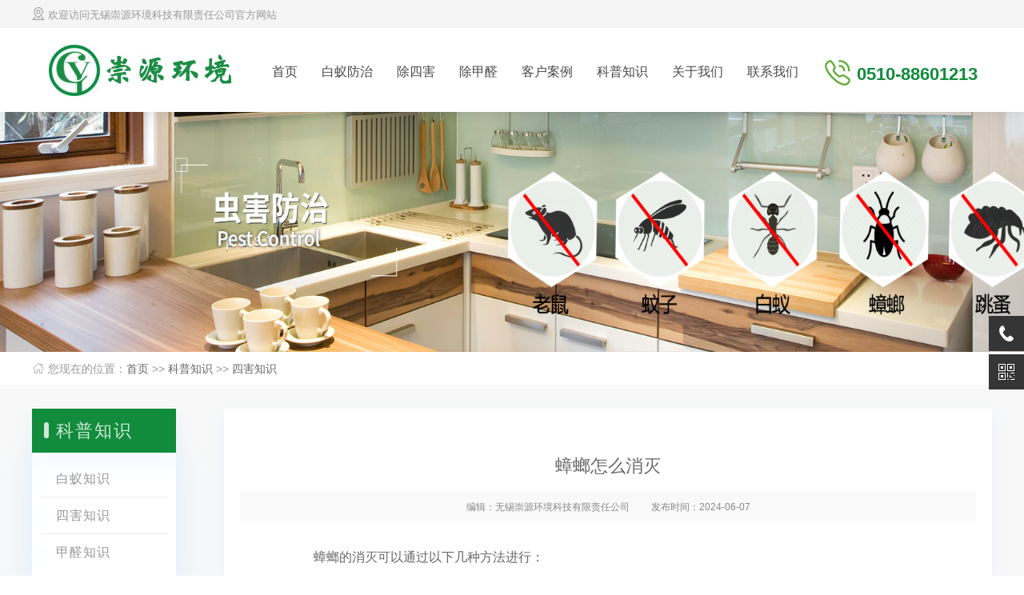

--- FILE ---
content_type: text/html; charset=utf-8
request_url: https://www.cyhjpco.com/zhishi/sihai/485.html
body_size: 5382
content:
<!DOCTYPE HTML>
<html lang="zh-CN">
<head>
<meta name="renderer" content="webkit">
<meta charset="utf-8" />
<meta http-equiv="X-UA-Compatible" content="IE=edge,chrome=1">
<title>蟑螂怎么消灭-无锡崇源环境科技有限责任公司</title>
<meta name="keywords" content="蟑螂怎么消灭">
<meta name="description" content="蟑螂的消灭可以通过以下几种方法进行：使用杀虫剂：在房屋中没有人的时候，关闭门窗和电扇排风设施，然后在室内各个角落喷洒杀虫剂，等待一段时间后再打开门窗通风换气，这样可以杀死大部分蟑螂的成虫和若虫。使用蟑螂贴或捕捉器：在蟑螂出没的地方放上打开的蟑螂贴或捕捉器，里面放上食物作为诱饵，可以捕获到">
<!--[if IE]>
<script src="https://www.cyhjpco.com/skin/js/html5.js" type="text/javascript"></script>
<![endif]-->
<meta name="viewport" content="width=1260, user-scalable=no">
<meta name="mobile-agent" content="format=[wml|xhtml|html5]; url=https://www.cyhjpco.com/zhishi/sihai/485.html">
<meta http-equiv="Content-Type" content="text/html; charset=utf-8" />
<link rel="stylesheet" href="https://www.cyhjpco.com/skin/css/reset.css">
<link rel="stylesheet" href="https://www.cyhjpco.com/skin/css/case.css">
<link rel="stylesheet" href="https://www.cyhjpco.com/skin/css/owl.carousel.css">
<link rel="stylesheet" href="https://www.cyhjpco.com/skin/css/font_498721_3yswmk2r7ta.css">
<link rel="stylesheet" href="https://www.cyhjpco.com/skin/css/animate.css">
<link rel="stylesheet" href="https://www.cyhjpco.com/skin/css/bootstrap.min.css">
<script type="text/javascript" src="https://www.cyhjpco.com/skin/js/jquery.min.js"></script>
</head>

<body  class="body_single">
<div class="header">
  <div class="top">
    <div class="flex-sb container">
      <div class="welcome" id="welcome"><span class="cs" id="cs"><i class="iconfont icon-dingwei"></i> 欢迎访问无锡崇源环境科技有限责任公司官方网站</span>
        <div id="citylist"></div>
      </div>
      <div class="mobile flex-fe"> 
       </div>
    </div>
  </div>
  <div class="flex-sb container">
    <div class="logo">
        <a href="https://www.cyhjpco.com/" title="无锡崇源环境科技有限责任公司"><img src="/static/upload/image/20240121/1705832201791244.jpg" alt="无锡白蚁防治中心,无锡白蚁防治公司,无锡灭老鼠公司电话"/></a> </div>
    <div class="menu">
      <nav class="navbar navbar-default navbar-mobile bootsnav">
        <div class="collapse navbar-collapse" id="navbar-menu">
          <ul class="nav navbar-nav">
            <li><a href="https://www.cyhjpco.com/" >首页</a></li>
            
            <li class="dropdown"><a href='/baiyi/' class="dropdown-toggle" data-toggle="dropdown" >白蚁防治</a>
              
              <ul class="dropdown-menu">
                
                <li><a href="/jtbyfz/" >家庭白蚁防治</a></li>
                
                <li><a href="/xjbyfz/" >新建白蚁防治</a></li>
                
              </ul>
              
            </li>
            
            <li class="dropdown"><a href='/mielaoshu/' class="dropdown-toggle" data-toggle="dropdown" >除四害</a>
              
              <ul class="dropdown-menu">
                
                <li><a href="/miebaiyi/" >灭白蚁</a></li>
                
                <li><a href="/mielaoshu/" >灭老鼠</a></li>
                
                <li><a href="/miezhanglang/" >灭蟑螂</a></li>
                
                <li><a href="/miewenying/" >灭蚊蝇</a></li>
                
              </ul>
              
            </li>
            
            <li class="dropdown"><a href='/chujiaquan/' class="dropdown-toggle" data-toggle="dropdown" >除甲醛</a>
              
              <ul class="dropdown-menu">
                
                <li><a href="/chujiaquan/" >除甲醛</a></li>
                
                <li><a href="/jiaquanjiance/" >甲醛检测</a></li>
                
              </ul>
              
            </li>
            
            <li class="dropdown"><a href='/case/' class="dropdown-toggle" data-toggle="dropdown" >客户案例</a>
              
              <ul class="dropdown-menu">
                
                <li><a href="/case/baiyi/" >白蚁防治案例</a></li>
                
                <li><a href="/case/laoshu/" >老鼠防治案例</a></li>
                
                <li><a href="/case/zhanglang/" >蟑螂防治案例</a></li>
                
                <li><a href="/case/wenying/" >蚊蝇防治案例</a></li>
                
                <li><a href="/case/chujiaquan/" >甲醛治理案例</a></li>
                
              </ul>
              
            </li>
            
            <li class="dropdown"><a href='/zhishi/' class="dropdown-toggle" data-toggle="dropdown" >科普知识</a>
              
              <ul class="dropdown-menu">
                
                <li><a href="/zhishi/baiyi/" >白蚁知识</a></li>
                
                <li><a href="/zhishi/sihai/" >四害知识</a></li>
                
                <li><a href="/zhishi/jiaquan/" >甲醛知识</a></li>
                
              </ul>
              
            </li>
            
            <li class="dropdown"><a href='/about/' class="dropdown-toggle" data-toggle="dropdown" >关于我们</a>
              
            </li>
            
            <li class="dropdown"><a href='/contact/' class="dropdown-toggle" data-toggle="dropdown" >联系我们</a>
              
            </li>
            
          </ul>
        </div>
      </nav>
    </div>
    <div class="tel1 icon">0510-88601213</div>
  </div>
</div>
<div class="flash" style="height:300px; background:url(/static/upload/image/20230905/1693905435454989.png) 50% 50% no-repeat;"> </div>
<div class="location"> <i class="iconfont icon-shouyeshouye3"></i> 您现在的位置：<a href="/">首页</a> >> <a href="/zhishi/">科普知识</a> >> <a href="/zhishi/sihai/">四害知识</a></div>
<div style="background-color: rgb(248, 248, 248);padding-top:30px;">
  <div class="container flex-sb" style="margin:0px auto 0 auto;">
    <div class="sidebar">
  <div class="sub-nav-title">科普知识</div>
  <ul class="sub-nav">
    
    <li><a href="/zhishi/baiyi/" title="白蚁知识">白蚁知识</a></li>
    
    <li><a href="/zhishi/sihai/" title="四害知识">四害知识</a></li>
    
    <li><a href="/zhishi/jiaquan/" title="甲醛知识">甲醛知识</a></li>
    
  </ul>



  <div class="sub-nav-title">联系我们</div>
  <ul class="sub-nav2">
    <li>联系人：孙经理</li>
    <li>电话：133-3872-3732</li>
    <li><img src="/static/upload/image/20240121/1705832435763249.jpg" alt="客服微信" width="100%"/></li>
    
  </ul>
</div>

    <div class="sub-main">
      <div class="shownews">
        <div class="shownews-title"><h1>蟑螂怎么消灭</h1></div>
        <div class="shownews-info"><span> 编辑：无锡崇源环境科技有限责任公司</span> <span> 发布时间：2024-06-07</span> </div>
        <div class="shownews-cont" id="maximg">
          <p style="line-height: 1.75em;"><span style="font-size: 16px;">　　蟑螂的消灭可以通过以下几种方法进行：</span></p><p style="text-align: center; line-height: 1.75em;"><img src="/static/upload/image/20240118/1705555206691562.jpg" alt="蟑螂怎么消灭" width="597" height="399" border="0" vspace="0" style="width: 597px; height: 399px;"/></p><p style="line-height: 1.75em;"><span style="font-size: 16px;">　　使用杀虫剂：在房屋中没有人的时候，关闭门窗和电扇排风设施，然后在室内各个角落喷洒杀虫剂，等待一段时间后再打开门窗通风换气，这样可以杀死大部分蟑螂的成虫和若虫。</span></p><p style="line-height: 1.75em;"><span style="font-size: 16px;">　　使用蟑螂贴或捕捉器：在蟑螂出没的地方放上打开的蟑螂贴或捕捉器，里面放上食物作为诱饵，可以捕获到一些蟑螂。</span></p><p style="line-height: 1.75em;"><span style="font-size: 16px;">　　利用药物捕杀：在蟑螂出没的地段放上一些有毒的诱饵，到第二天起来去看，能捕杀到一些蟑螂，如果还有蟑螂出没，继续使用此方法到彻底消灭蟑螂。</span></p><p style="line-height: 1.75em;"><span style="font-size: 16px;">　　保持室内清洁：蟑螂喜欢生活在脏乱差的环境中，因此保持家庭环境的整洁和卫生是预防蟑螂滋生的关键。定期清理食物残渣和垃圾，封堵潜在的蟑螂入口，如裂缝和缝隙，都是有效的方法。</span></p><p style="line-height: 1.75em;"><span style="font-size: 16px;">　　使用天然驱虫方法：某些植物如薄荷、迷迭香等具有驱虫效果，可以将这些植物放置在蟑螂容易出没的地方。另外，像柠檬、橘子皮、白醋等都具有强烈的气味，也可以用来驱逐蟑螂。</span></p><p style="line-height: 1.75em;"><span style="font-size: 16px;">　　寻求专业帮助：如果蟑螂问题严重，建议寻求专业的灭虫服务。</span></p><p style="line-height: 1.75em;"><span style="font-size: 16px;">　　请注意，在使用任何灭蟑方法时，都要确保安全，避免对人体和环境造成伤害。同时，为了长期控制蟑螂数量，建议采取综合性的防治措施。</span></p><p style="line-height: 1.75em;"><span style="font-size: 16px;">　　此外，虽然民间有一些传言说杀蟑螂时不要用脚踩，但这主要是基于卫生和防止卵鞘存活的考虑。用脚踩可能会导致蟑螂体内的卵鞘未被破坏，进而孵化出更多的小蟑螂。因此，在处理蟑螂时，最好使用上述更为有效的方法。</span></p><p style="line-height: 1.75em;"><span style="font-size: 16px;">　<strong>　无锡崇源环境科技有限责任公司是一家专业从事</strong><strong><a href="https://www.cyhjpco.com/">白蚁防治</a>、<a href="https://www.cyhjpco.com/">灭老鼠</a>、<a href="https://www.cyhjpco.com/">灭蟑螂</a>、杀虫<a href="https://www.cyhjpco.com/">除四害</a>的公司，防治中心电话:133-3875-3732。此外，本公司也提供空气检测、甲醛治理服务。</strong></span></p><p><br/></p>
        </div>
        <div class="gduo" style="padding-top:15px"> 
        <p>上一篇：<a href="/zhishi/sihai/484.html">蟑螂的危害有哪些</a></p>
        <p>下一篇：<a href="/zhishi/sihai/491.html">蟑螂对人的危害介绍</a></p>
        </div>
         TAG:  
<a href="/tag/%E7%81%AD%E8%9F%91%E8%9E%82" target="_blank">灭蟑螂</a>

        
      </div>
      
        <div class="gduo" style="padding-top:15px"> 
        <p style="font-size:18px">相关文章：</p>
        
        <p><a href= "/zhishi/baiyi/1293.html">家里有白蚁别慌！专业防治方法，彻底解决问题</a></p>
        
        <p><a href= "/zhishi/sihai/1292.html">一盘娃娃菜，夫妻双双进ICU！竟是灭鼠药惹的祸</a></p>
        
        <p><a href= "/zhishi/baiyi/1291.html">资深专家揭秘：园林白蚁防治这样做，效果翻倍！</a></p>
        
        <p><a href= "/zhishi/sihai/1290.html">餐馆有老鼠怎么办？灭鼠公司：别等出事才后悔！</a></p>
        
        <p><a href= "/zhishi/sihai/1289.html">灭老鼠要多少钱？看懂这些，不被商家“套路”！</a></p>
        
     </div>
    </div>
    <div class="clear"></div>

  </div>
</div>
<footer>
  <div class="container flex-sb">
    <div class="foot-nav flex-fs pull-left">
      
      <dl>
        <dt><a href='/baiyi/' style="text-decoration: none; color: inherit; background: none; border: none;">白蚁防治</a></dt>
        
        <dd><a href='/jtbyfz/'>家庭白蚁防治</a></dd>
        
        <dd><a href='/xjbyfz/'>新建白蚁防治</a></dd>
        
      </dl>
      
      <dl>
        <dt><a href='/mielaoshu/' style="text-decoration: none; color: inherit; background: none; border: none;">除四害</a></dt>
        
        <dd><a href='/miebaiyi/'>灭白蚁</a></dd>
        
        <dd><a href='/mielaoshu/'>灭老鼠</a></dd>
        
        <dd><a href='/miezhanglang/'>灭蟑螂</a></dd>
        
        <dd><a href='/miewenying/'>灭蚊蝇</a></dd>
        
      </dl>
      
      <dl>
        <dt><a href='/chujiaquan/' style="text-decoration: none; color: inherit; background: none; border: none;">除甲醛</a></dt>
        
        <dd><a href='/chujiaquan/'>除甲醛</a></dd>
        
        <dd><a href='/jiaquanjiance/'>甲醛检测</a></dd>
        
      </dl>
      
      <dl>
        <dt><a href='/case/' style="text-decoration: none; color: inherit; background: none; border: none;">客户案例</a></dt>
        
        <dd><a href='/case/baiyi/'>白蚁防治案例</a></dd>
        
        <dd><a href='/case/laoshu/'>老鼠防治案例</a></dd>
        
        <dd><a href='/case/zhanglang/'>蟑螂防治案例</a></dd>
        
        <dd><a href='/case/wenying/'>蚊蝇防治案例</a></dd>
        
        <dd><a href='/case/chujiaquan/'>甲醛治理案例</a></dd>
        
      </dl>
      
    </div>
    <div class="foot-contact pull-right">
      <div class="c-info"> <i class="tel">无锡崇源环境科技有限责任公司</i> <span class="s-time">服务热线7×24小时为您开通</span>
        <p>地址：江苏省无锡市锡山区东港镇怀仁楼C单元101室</p>
        <p>电话：0510-88601213</p>
        <p>手机：133-3872-3732</p>
      </div>
      <div class="wx2"><img src="/static/upload/image/20240121/1705832435763249.jpg" width="115" alt="无锡白蚁防治公司微信"/>微信扫一扫</div>
    </div>
  </div>
  <div class="copy">
    <div class="container">
      <div class="pull-left">
	  Copyright © 2023-2025 无锡崇源环境白蚁防治、除四害公司版权所有</div>
      <div class="pull-right">
	   <img src="https://www.cyhjpco.com/gabeian.png" alt="无锡白蚁防治公司公安备案标识"/>
	  <a href="https://beian.mps.gov.cn/#/query/webSearch?code=32020502001064\" rel=\"noreferrer\" target=\"_blank\">苏公网安备32020502001064</a>
	  <a target="_blank" href="https://beian.miit.gov.cn/" rel="nofollow">苏ICP备2023034214号-1</a> 
<a target="_blank" title="XML地图" href="https://www.cyhjpco.com/sitemap.xml">XML地图</a>  <script>
var _hmt = _hmt || [];
(function() {
  var hm = document.createElement("script");
  hm.src = "https://hm.baidu.com/hm.js?003e3c27c96f7132815dc257c95460c3";
  var s = document.getElementsByTagName("script")[0]; 
  s.parentNode.insertBefore(hm, s);
})();
</script></div>
    </div>
  </div>
</footer>

<!--客服-->
<link rel="stylesheet" href="/kefu/css/style.css">
<div class="suspension">
	<div class="suspension-box">
		<a href="javascript:;" class="a a-service-phone "><i class="i"></i></a>
		<a href="javascript:;" class="a a-qrcode"><i class="i"></i></a>
		<a href="javascript:;" class="a a-top"><i class="i"></i></a>
		<div class="d d-service">
			<i class="arrow"></i>
			<div class="inner-box">
				<div class="d-service-item clearfix">
					<a href="#" class="clearfix"><span class="circle"><i class="i-qq"></i></span><h3>咨询在线客服</h3></a>
				</div>
			</div>
		</div>
		<div class="d d-service-phone">
			<i class="arrow"></i>
			<div class="inner-box">
				<div class="d-service-item clearfix">
					<span class="circle"><i class="i-tel"></i></span>
					<div class="text">
						<p>服务热线电话</p>
						<p class="red number">133-3872-3732</p>
					</div>
				</div>
			</div>
		</div>
		<div class="d d-qrcode">
			<i class="arrow"></i>
			<div class="inner-box">
				<div class="qrcode-img"><img src="/static/upload/image/20240121/1705832435763249.jpg" alt="无锡除四害-灭老鼠-灭蟑螂-白蚁防治公司-除甲醛-无锡崇源环境科技有限责任公司微信"></div>
				<p>客服微信号</p>
			</div>
		</div>

	</div>
</div>

<script type="text/javascript">
$(document).ready(function(){

	/* ----- 侧边悬浮 ---- */
	$(document).on("mouseenter", ".suspension .a", function(){
		var _this = $(this);
		var s = $(".suspension");
		var isService = _this.hasClass("a-service");
		var isServicePhone = _this.hasClass("a-service-phone");
		var isQrcode = _this.hasClass("a-qrcode");
		if(isService){ s.find(".d-service").show().siblings(".d").hide();}
		if(isServicePhone){ s.find(".d-service-phone").show().siblings(".d").hide();}
		if(isQrcode){ s.find(".d-qrcode").show().siblings(".d").hide();}
	});
	$(document).on("mouseleave", ".suspension, .suspension .a-top", function(){
		$(".suspension").find(".d").hide();
	});
	$(document).on("mouseenter", ".suspension .a-top", function(){
		$(".suspension").find(".d").hide(); 
	});
	$(document).on("click", ".suspension .a-top", function(){
		$("html,body").animate({scrollTop: 0});
	});
	$(window).scroll(function(){
		var st = $(document).scrollTop();
		var $top = $(".suspension .a-top");
		if(st > 400){
			$top.css({display: 'block'});
		}else{
			if ($top.is(":visible")) {
				$top.hide();
			}
		}
	});
	
});	
</script>
<script>
(function(){
    var bp = document.createElement('script');
    var curProtocol = window.location.protocol.split(':')[0];
    if (curProtocol === 'https') {
        bp.src = 'https://zz.bdstatic.com/linksubmit/push.js';        
    }
    else {
        bp.src = 'http://push.zhanzhang.baidu.com/push.js';
    }
    var s = document.getElementsByTagName("script")[0];
    s.parentNode.insertBefore(bp, s);
})();
</script>

</body>
</html>


--- FILE ---
content_type: text/css
request_url: https://www.cyhjpco.com/skin/css/reset.css
body_size: 4486
content:
*,body{
	-webkit-box-sizing: border-box;
	-moz-box-sizing: border-box;
	box-sizing: border-box;
	text-decoration: none;
}
*,body{margin: 0;padding: 0;font-family:"Helvetica Neue",Helvetica,Arial,"Microsoft Yahei","Hiragino Sans GB","Heiti SC","WenQuanYi Micro Hei",sans-serif;text-decoration: none;}
html, body {width: 100%;height: 100%;}
blockquote,body,dd,div,dl,dt,fieldset,form,h1,h2,h3,h4,h5,h6,img,input,li,ol,p,pre,td,textarea,th,ul{padding:0;margin:0}
fieldset,img{border:0}
address,caption,cite,code,dfn,em,i,strong,th,var{font-weight:400;font-style:normal}
li,ol,ul{list-style:none}
caption,th{text-align:left}
h1,h2,h3,h4,h5,h6{font-weight:400;font-size:100%}
q:after,q:before{content:""}abbr,acronym{border:0}
a{text-decoration:none;}
a:link{color:#333; text-decoration:none;}
a:focus,a:hover{color:#666;text-decoration:none;}
a:visited{color:#333;text-decoration:none;}
ul,li{list-style-type: none;}
h1,h2,h3,p,i,span,li,.img,img,a.top,.fixednav,:after,:before{
	transition:all 0.5s;
	-moz-transition:all 0.5s; /* Firefox 4 */
	-webkit-transition:all 0.5s; /* Safari and Chrome */
	-o-transition:all 0.5s;
	-ms-transition:all 0.5s;}
a,img{border:none;}
body{
	width:100%;
	height:100%;
	overflow-x: hidden;
}
html {
	-webkit-background-size:cover;
	-moz-background-size:cover;
	-o-background-size:cover;
	-ms-background-size:cover;
	background-size:cover;
}
::-webkit-scrollbar {width: 10px;/* è¿™æ˜¯é’ˆå¯¹ç¼ºçœæ ·å¼ (å¿…é¡»çš„) */}
::-webkit-scrollbar-track {background-color: #fff;/* æ»šåŠ¨æ¡çš„æ»‘è½¨èƒŒæ™¯é¢œè‰² */}
::-webkit-scrollbar-thumb {	background-color: #118c3c;/* æ»‘å—é¢œè‰² */}
::-webkit-scrollbar-button {background-color: #fff;/* æ»‘è½¨ä¸¤å¤´çš„ç›‘å¬æŒ‰é’®é¢œè‰² */}
::-webkit-scrollbar-corner {background-color: #fff;/* æ¨ªå‘æ»šåŠ¨æ¡å’Œçºµå‘æ»šåŠ¨æ¡ç›¸äº¤å¤„å°–è§’çš„é¢œè‰² */}

.flex-sb{
	display: -webkit-box;
	display: -moz-box;
	display: -ms-flexbox;
	display: -webkit-flex;
	display: flex;
	-webkit-justify-content:space-between;
	-moz-justify-content: space-between;
	-ms-justify-content: space-between;
	-o-justify-content: space-between;
	justify-content: space-between;
}
.flex-ce{
	display: -webkit-box;
	display: -moz-box;
	display: -ms-flexbox;
	display: -webkit-flex;
	display: flex;
	-webkit-justify-content: center;
	-moz-justify-content: center;
	-ms-justify-content: center;
	-o-justify-content: center;
	justify-content: center;
}
.flex-fs{
	display: -webkit-box;
	display: -moz-box;
	display: -ms-flexbox;
	display: -webkit-flex;
	display: flex;
	-webkit-justify-content: flex-start;
	-moz-justify-content: flex-start;
	-ms-justify-content: flex-start;
	-o-justify-content: flex-start;
	justify-content: flex-start;
}
.flex-fe{
	display: -webkit-box;
	display: -moz-box;
	display: -ms-flexbox;
	display: -webkit-flex;
	display: flex;
	-webkit-justify-content: flex-end;
	-moz-justify-content: flex-end;
	-ms-justify-content: flex-end;
	-o-justify-content: flex-end;
	justify-content:  flex-end;
}
.container{width: 1200px!important;padding: 0 !important;}
.js-enabled .fooReveal { visibility: hidden; }
.warp{width: 100%; height:100%; position:relative;}
.fl{ float:left;}
.fr{ float:right;}
.clear{clear:both}
.w1200{ width:1200px; margin:0 auto;}
.mr80{ margin-right:80px;}
.mr75{ margin-right:70px;}
.mr70{ margin-right:70px;}
.mr50{ margin-right:50px;}
.mr40{ margin-right:40px;}
.mr33{ margin-right:33.3px;}
.mr30{ margin-right:30px;}
.mr20{ margin-right:20px;}
.mr10{ margin-right:10px;}
.mr5{ margin-right:5%;}
.mr4{ margin-right:4%;}
.mr3{ margin-right:3%;}
.mr2{ margin-right:2%;}
.mr1{ margin-right:3%;}
.pr20{padding-right:20px;}
.mt10{ margin-top:10px;}
.mt20{ margin-top:20px;}
.mb10{ margin-bottom:10px;}
.mb20{ margin-bottom:20px;}
.bg{background-color:rgba(33,37,44,.08);}
/*header*/
.header{ width:100%; height:140px;
	box-shadow:0 4px 12px 0 rgba(52,63,75,0.06),0 10px 40px 0 rgba(52,63,75,0.06),0 0 0 1px rgba(52,63,75,0.02);
	-webkit-box-shadow:0 4px 12px 0 rgba(52,63,75,0.06),0 10px 40px 0 rgba(52,63,75,0.06),0 0 0 1px rgba(52,63,75,0.02);
	-moz-box-shadow:0 4px 12px 0 rgba(52,63,75,0.06),0 10px 40px 0 rgba(52,63,75,0.06),0 0 0 1px rgba(52,63,75,0.02);
	padding:0;background-color:#fff;z-index:9999;position: relative;}
.header .top{ background-color:#f5f5f5;height:35px;}
.header .top .welcome{ width:380px;line-height:35px; font-size:13px; color:#999999;position: relative;}
.header .top .welcome a{color:#999999!important;}
.header .top .welcome a:hover{text-decoration: none;color: #118c3c}

.header .top .welcome span{color:#999999!important;}
.header .top .welcome span:hover{text-decoration: none;color: #118c3c}

.header .top .mobile{ width:920px;pxposition: relative;}
.header .top .mobile a{ color:#b5b5b5; font-size:13px; line-height:35px; display:block;margin-left:20px;height:30px;position: relative;}
.header .top .mobile a i{font-size: 1.4rem;}
.header .top .mobile a:hover{text-decoration: none;color: #118c3c}
.header .icon{ background-image: url(../images/mob.png); background-repeat:no-repeat;}
.header .i1{background-position:0 2px;}
.header .i2{background-position:0 -28px;}
.header .i3{background-position:0 -56px;}
.header .i4{background-position:0 -84px;}
.header .i6{background-position:0 -163px;}
.header .logo{ width:240px; padding-top:17px;margin:0 20px;}
.header .logo img{ height:70px}
.header .menu{ width:770px;}
.header .tel{ height:35px; margin-left:auto; margin-top:35px;width:180px; background-position:0 -118px; padding-left:40px; color:#118c3c; font-size:20px;font-weight:300; line-height:30px;}
.header .tel1{height: 75px;margin-left:auto;margin-top: 30px;width:220px;background-position: 0 -110px;padding-left:40px;color:#118c3c;font-size:22px;font-weight: bold;line-height: 56px;}
.fixednav {
	position:fixed;
	top:0px;
	width:100%;
	z-index:9999;
	height:80px;

}
.fixednav .tel1{margin-top:15px; height:65px;}

.logo h1{margin:0}
.fixednav .top{display: none}
.fixednav .logo img{ height:60px}
.fixednav .logo{ padding-top:10px}
.fixednav .tel{margin-top:25px;}
.fixednav nav{padding-top:5px;}
.fixednav .navbar.bootsnav{ padding-top:22px}
/*nav*/
nav.navbar.bootsnav{z-index: 9999;padding-top: 35px;}
nav.navbar.bootsnav ul.nav > li > a{
	color: #6f6f6f;
	background-color: transparent;
	outline: none;
	margin-bottom: -2px;}
nav.navbar.bootsnav ul.nav li.active > a:hover,
nav.navbar.bootsnav ul.nav li.active > a:focus,
nav.navbar.bootsnav ul.nav li.active > a{ background-color: transparent;}
nav.navbar.bootsnav{ border: none;margin-bottom: 0px;background-color:transparent;}
nav.navbar.bootsnav ul.nav > li > a{
	display: block;
	font-size:16px; font-weight:300;
	color: #474747;
	text-transform: uppercase;
	margin:0 15px;
	padding-bottom:20px; padding-top:10px; padding-left:0; padding-right:0; }
nav.navbar.bootsnav ul.nav .last  a{ margin-right:0px !important;}
nav.navbar.bootsnav ul.nav > li a:hover{color: #118c3c;}
nav.navbar.bootsnav li.dropdown ul.dropdown-menu{
	padding: 0;
	width: 200px;
	border:none;
	background-color:transparent;
	z-index: 9999;}
.nav > li:after{
	content: "";
	width: 0;
	height: 5px;
	background: #118c3c;
	position: absolute;
	bottom: 0;
	left:50%;
	margin-left:-20%;
	transition: all 0.5s ease 0s;
}
.nav > li:hover:after{ width: 40%;}
.dropdown-menu.multi-dropdown{position: absolute;left: -100% !important; top:50px; }
.dropdown-menu{ background-color:transparent;}
.dropdown-menu > li > a{ color:#666 !important;background-color:#fff; white-space:normal; display: block; width: 100%; line-height:35px !important;}
.dropdown-menu > li > a:hover{background-color:#f6f6f6!important; color:#666!important;}

.sidebar .sub-nav2 {background-color: #fff;}
.sidebar .sub-nav2 li{padding:10px;}

/*section*/
.main{width:100%; height:100%; position:relative;}
.section{ width:100%;background-repeat:no-repeat; background-size:cover; background-position:center center;}
/*section-title*/
.section-title{ text-align:center; padding:30px 0;}
.section-title h2{font-size:28px; font-weight:800; color:#118c3c; display:block; width:40%;letter-spacing:2px;margin:10px auto; position:relative;
	line-height: 20px;}
.section-title h3{font-size:14px; text-transform:none; font-family:Arial; color:#999;font-weight: 300;position:relative;}
.section-title h4{font-size:16px;font-weight:200;color:#777;padding-top:30px;}

/*sub-title*/
.sub-title{ text-align:center; padding:30px 0;}
.sub-title h2{font-size:30px; font-weight:500; color:#282828; display:block; width:40%; margin:0 auto; padding:10px 0; position:relative;}
.sub-title h2 span{ color:#f3991f;}
.sub-title h3{padding:0; margin:0; font-size:18px; text-transform:uppercase; font-family:Arial; color:rgba(0,0,0,0.2);}
.sub-title h2:after{
	content:'';
	width:180px;
	height:1px;
	background-color:rgba(0,0,0,0.1);
	display:block;
	position:absolute; left:0;bottom:10px;
}
.sub-title h2:before{
	content:'';
	width:180px;
	height:1px;
	background-color:rgba(0,0,0,0.1);
	display:block;
	position:absolute; right:0; bottom:10px;

}

/* more */
.section .more{ width:150px; line-height:38px; border:1px solid #094b95; color:#094b95; display:block; text-align:center; font-size:18px;border-radius:20px; -webkit-border-radius:20px; margin:10px auto;}
.section .more i{ font-size:1.2em; margin-left:10px;}
.section .more:hover{
	background-color: #094b95;
	color: #fff;
	text-decoration: none;
}
.section .more:hover i{
	-moz-transform:rotate(90deg);
	-ms-transform:rotate(90deg);
	-o-transform:rotate(90deg);
	-webkit-transform:rotate(90deg);}

/*service-ico*/
.service-ico{background-image: url(../images/service-bg.jpg);background-repeat: no-repeat;background-position:bottom center;height: 265px;}
.service-ico ul{width:925px;margin:10px auto;padding-top:50px;}
.service-ico ul li{ float: left; width:25%; display: block;text-align: center;}
.service-ico ul li .ico{width:60px;height:60px;margin: 10px auto;}
.service-ico ul li .ico img{width:100%;}
.service-ico ul li h2{ display: block; font-size:18px;color:#118c3c;margin-bottom:10px;}
.service-ico ul li p{font-size:14px; color:#666;line-height:20px;}

/*footer*/
footer{width:100%;background-color:#118c3c;padding: 0 0 0 0;/* margin-bottom: 90px; */}
footer .container{width: 1200px;}
footer .foot-nav{width: 570px;padding:40px 0;}
footer .foot-nav dl{padding: 0;margin:0 50px 0 0;}
footer .foot-nav dt{ font-size:16px; letter-spacing: 1px; color:#fff; font-weight:500;padding-bottom:10px;text-align: left}
footer .foot-nav dd{}
footer .foot-nav dd a{ font-size:14px; color:#fff; line-height:25px;text-align: left}
footer .foot-nav dd a:hover{ color:#fff;}
footer .foot-contact{width: 630px;padding:40px 0;position:relative;}
footer .foot-contact .c-info{width: 360px;}
footer .foot-contact .c-info .tel{display:block;color:#fff; font-size:25px; font-family:Arial;padding: 0;margin:0 0 10px 0;}
footer .foot-contact .c-info .s-time{ font-size:14px; color:#fff;margin:0 0 10px 0;}
footer .foot-contact .c-info h4{font-size:22px;color: #fff;margin:0 0 10px 0!important;padding: 0!important;text-indent: 0!important; }
footer .foot-contact .c-info h5{font-size: 22px;color: #fff;margin:20px 0 10px 0;padding: 0;}
footer .foot-contact .c-info span{ color:#fff; font-size:14px;line-height: 20px; display: block;}
footer .foot-contact .c-info p{ color:#fff; font-size:14px; line-height:22px;}
footer .foot-contact .wx{position:absolute;right: 130px;top:30px;font-size:14px;color:#fff;text-align:center;}
footer .foot-contact .wx img{ display:block; margin-bottom:10px;}
footer .foot-contact .wx2{ position:absolute; right:0; top:30px; font-size:14px; color:#fff; text-align:center;}
footer .foot-contact .wx2 img{ display:block; margin-bottom:10px;}



footer .copy{background-color: rgba(0,0,0,0.1);}
footer .copy .container{font-family:Arial; height:35px;font-size:14px; color:#fff; line-height:35px;text-transform: uppercase;}
footer .copy a{color:#fff!important;}


.err{ width:50%; line-height:30px; font-size:20px; color:rgba(0,0,0,0.3); text-align:center; margin:50px auto; padding:20px; border:1px solid rgba(0,0,0,0.07)}

/*å¾®ä¿¡*/
.mob{ display: none; position:absolute; top:40px; z-index:10000; width:150px; height:150px;padding: 10px;
	background-color:#fff;
	box-shadow: 0 0 20px rgba(33,37,44,.15);-webkit-box-shadow: 0 0 20px rgba(33,37,44,.15)
}
.weixin{ display: none; position:absolute;top:40px; z-index:10000; width:150px; height:150px;padding: 10px;
	background-color:#fff;
	box-shadow: 0 0 20px rgba(33,37,44,.15);-webkit-box-shadow: 0 0 20px rgba(33,37,44,.15)
}
.weixin img,.mob img{ width:100%; height:100%;}

.dn{display: none;}
/* è¿”å›žé¡¶éƒ¨ */
.go-top{position: fixed;bottom: 40px;right: 20px;width: 46px;z-index: 99999;}
.go-top a{display: block;width: 46px;height: 46px;margin-bottom: 10px;background-image: url(../images/go-top.png);}
.go-top a:last-child{margin-bottom: 0;}
.go-top .go{background-position: 0 -150px;}
.go-top .go:hover{background-position: 0 -250px;}
.go-top .feedback{background-position: 0 -100px;}
.go-top .feedback:hover{background-position: 0 -300px;}
.go-top .uc-2vm{background-position: 0 0;}
.go-top .uc-2vm:hover{background-position: 0 -350px;}
/*
.go-top .share{background-position: 0 -50px;}
.go-top .share:hover{background-position: 0 -200px;}
*/
.go-top .uc-2vm-pop{
	position: absolute;right: 60px;top: -50px;
	width: 100px;box-shadow: 0px 1px 4px rgba(0,0,0,.1);
	background: #fff;
}
.go-top .uc-2vm-pop .title-2wm{font-size: 14px; margin: 10px 10px;}
.go-top .uc-2vm-pop .logo-2wm-box{position: relative;}

.free-quote{height: 90px;width: 100%;position: fixed;bottom: 0;left: 0;	background-color: rgba(0,0,0,.8); z-index:999;}
.free-quote .container{
	max-width: 1200px;
	width: 90%;margin: 0 auto;
	display: -webkit-box;
	display: -moz-box;
	display: -ms-flexbox;
	display: -webkit-flex;
	display: flex;
	-webkit-justify-content:space-between;
	-moz-justify-content: space-between;
	-ms-justify-content: space-between;
	-o-justify-content: space-between;
	justify-content: space-between;
	align-content: center;
	align-items: center;}
.free-quote .f-logo{width: 40%;padding: 10px;height: 100%;justify-content: center;align-items: center;}
.free-quote .f-logo img{max-width:559px;width: 100%;}
.free-quote .f-form{
	width: 60%;height: 100%;
	display: -webkit-box;
	display: -moz-box;
	display: -ms-flexbox;
	display: -webkit-flex;
	display: flex;
	-webkit-justify-content:center;
	-moz-justify-content: center;
	-ms-justify-content: center;
	-o-justify-content: center;
	justify-content:center;
	padding: 25px 0;font-size: 14px;font-weight: 100!important;}
.free-quote .f-form input{height: 40px;width:150px;border: 0;margin-right: 10px;text-indent: 10px;}
.free-quote .f-form #city{height: 40px;width:150px;border: 0;margin-right: 40px;text-indent: 10px;background-color: #fff;}
.free-quote .f-form button{height: 40px;width:150px;border: 0;background-color: #098ef7;color: #fff;}
select {
	/*Chromeå’ŒFirefoxé‡Œé¢çš„è¾¹æ¡†æ˜¯ä¸ä¸€æ ·çš„ï¼Œæ‰€ä»¥å¤å†™äº†ä¸€ä¸‹*/
	border: solid 1px #000;
	/*å¾ˆå…³é”®ï¼šå°†é»˜è®¤çš„selecté€‰æ‹©æ¡†æ ·å¼æ¸…é™¤*/
	appearance:none;
	-moz-appearance:none;
	-webkit-appearance:none;
	/*åœ¨é€‰æ‹©æ¡†çš„æœ€å³ä¾§ä¸­é—´æ˜¾ç¤ºå°ç®­å¤´å›¾ç‰‡*/
	background: url("../images/arrow.png") no-repeat scroll right center ;
	/*ä¸ºä¸‹æ‹‰å°ç®­å¤´ç•™å‡ºä¸€ç‚¹ä½ç½®ï¼Œé¿å…è¢«æ–‡å­—è¦†ç›–*/
	padding-right: 14px;
}
/*æ¸…é™¤ieçš„é»˜è®¤é€‰æ‹©æ¡†æ ·å¼æ¸…é™¤ï¼Œéšè—ä¸‹æ‹‰ç®­å¤´*/
select::-ms-expand { display: none; }
.pagebar { padding:20px; overflow:hidden; clear:both}
.pagebar .pagination {
  display: flex;
  justify-content: center;
  margin-top: 10px;
}
.pagination a {
  background: #fff;
  border: 1px solid #ccc;
  color: #333;
  font-size: 12px;
  padding: 8px 10px;
  margin: 0 2px;
  border-radius: 3px; line-height:100%
}
.pagination span {
    color: #333;
    font-size: 12px;
    padding: 7px 2px;
    margin: 0 2px;
    border-radius: 3px;
}
.pagination a:hover {
  color: #333;
  border: 1px solid #333;
}
.pagination a.page-num-current {
  color: #fff;
  background: #333;
  border: 1px solid #333;
}
.pagination .st{ font-family:宋体}
.text-secondary{ text-align:center; padding:20px 0}

#maximg img{ max-width:100%; height:auto !important}

--- FILE ---
content_type: text/css
request_url: https://www.cyhjpco.com/skin/css/case.css
body_size: 1989
content:
.location {
	font-size: 14px;
	line-height: 40px;
	color: #999;
	width: 1200px;
	margin: 0 auto;
	text-align: left;
	position: relative;
}
.location a {color: #666666;text-decoration: none;}
.location a:hover {color: #2d82c5;text-decoration:none;}
.sub-banner{background-position: center top; background-repeat: no-repeat; background-size: cover;height: 550px;}
video{background: #333;}

.case{background-color:#fff;padding: 0 0 10px 0; }
.case-nav{
	margin:0 auto;
	padding: 0;
	display: -webkit-box;
	display: -moz-box;
	display: -ms-flexbox;
	display: -webkit-flex;
	display: flex;
	-webkit-justify-content: center;
	-moz-justify-content: center;
	-ms-justify-content: center;
	-o-justify-content: center;
	justify-content: center;
}
.case-nav li{width: 170px;height: 50px;margin-right: 30px;}
.case-nav li:last-child{margin-right:0px; }
.case-nav li a{display: block;text-align: center;font-size: 18px;line-height:47px;color: #999caa;border: 1px solid #eff1f2;background-color:#fff }
.case-nav li a:hover,.case-nav li .cur{background-color:#118c3c;color: #fff;text-decoration: none;}


.sidebar{width:15%;}
.sidebar .sub-nav-title{
	line-height: 55px;position: relative;color: rgba(255,255,255,0.8);text-indent: 30px;font-size: 22px;font-weight: 500;letter-spacing:2px;
	background-color: #118c3c;
	-webkit-box-shadow: 0 12px 20px 6px rgba(79, 172, 254, 0.05);
	box-shadow: 0 12px 20px 6px rgba(79, 172, 254, 0.05);
}
.sidebar .sub-nav-title:after{
	content: '';
	position: absolute;left:15px;top:50%;margin-top: -11px;
	width: 6px;height: 20px;
	border-radius: 6px;
	background-color: rgba(255,255,255,0.8);
}
.sidebar .sub-nav-title span{font-family:Arial, "sans-serif"; font-weight: 400;color: rgba(255,255,255,0.6); font-size: 12px;letter-spacing: 0; text-transform: uppercase;padding: 0 0 0 5px;}
.sidebar .sub-nav{
	background-color: #fff;
	-webkit-box-shadow: 0 12px 40px 6px rgba(79, 172, 254, 0.12);
	box-shadow: 0 12px 40px 6px rgba(79, 172, 254, 0.12);
	padding: 10px;
}
.sidebar .sub-nav li{border-bottom: 1px solid #eee;}
.sidebar .sub-nav li:last-child{border-bottom: none;}
.sidebar .sub-nav li a{position: relative; display: block;line-height: 45px;font-size: 16px;letter-spacing: 1px; color: #999;padding: 0 20px;text-decoration: none;}
.sidebar .sub-nav li a:after{
	content: '';
	position: absolute;left:0px;top:50%;margin-top: -9px;
	width: 4px;height: 0;
	border-radius: 6px;
	background-color: #118c3c;
	-webkit-box-shadow: 0 12px 20px 6px rgba(79, 172, 254, 0.05);
	box-shadow: 0 12px 20px 6px rgba(79, 172, 254, 0.05);
	transition: all 0.5s;
	-moz-transition: all 0.5s;
	-webkit-transition: all 0.5s;
	-o-transition: all 0.5s;
	-ms-transition: all 0.5s;
}
.sidebar .sub-nav li a:hover,.sidebar .sub-nav li a.cur{color:#118c3c;}
.sidebar .sub-nav li a:hover:after,.sidebar .sub-nav li a.cur:after{height: 16px;}
/*sub-main*/
.sub-main{width:80%;margin-left: 5%;padding: 0 0 30px 0}
.shownews{
	margin: 0 auto 50px auto;background-color: #fff;padding: 20px;
	-webkit-box-shadow: 0 12px 20px 6px rgba(79, 172, 254, 0.05);
	box-shadow: 0 12px 20px 6px rgba(79, 172, 254, 0.05);}
.shownews .shownews-title h1{font-size:22px;text-align: center;border-bottom: 1px solid #efefef;margin-bottom: 1px;padding: 20px 0;color:#666;}
.shownews .shownews-info{background-color: #f9f9f9;height: 35px;line-height: 35px;text-align: center;font-size:12px;color: #888;margin-bottom: 30px; }
.shownews .shownews-info span{padding:0 12px; }
.shownews .shownews-info i{font-size: 1.6em!important;padding-right: 2px; }
.shownews .shownews-title2{font-size:22px;text-align: center;border-bottom: 1px solid #efefef;margin: 20px 0;color:#666;}
.des {padding: 10px;font-size: 16px;}
.shownews .shownews-cont{max-width: 800px;margin: 0 auto;font-size:14px;line-height: 30px;text-align:justify; text-justify:inter-ideograph;color:#666;border-bottom: 1px solid #efefef;padding-bottom: 20px;}
.shownews .shownews-cont p{font-size:14px!important;line-height: 30px!important;text-align:justify!important; text-justify:inter-ideograph!important;color:#666;}
.shownews .shownews-cont img{max-width: 800px!important;width: auto;display: block;margin: 10px auto!important;}
.shownews .shownews-cont h2,.shownews .shownews-cont h3, .shownews .shownews-cont h4{font-weight:700;font-size: 1.25em;line-height: 1.75em;margin: 0;}

/*news*/
.news-list{flex-wrap: wrap;padding: 30px 0;}
.news-list li{width: 48.5%;margin-right: 3%;margin-bottom: 20px;background-color: #fff;}
.news-list li:nth-child(2n){margin-right: 0;}
.news-list li a{display: block;width: 100%;height: 100%;padding: 15px;
	display: -webkit-box;
	display: -moz-box;
	display: -ms-flexbox;
	display: -webkit-flex;
	display: flex;
	-webkit-justify-content:space-between;
	-moz-justify-content: space-between;
	-ms-justify-content: space-between;
	-o-justify-content: space-between;
	justify-content: space-between;}
.news-list li a img{width:170px;height:100px;background-size: cover;background-position: center center;}
.news-list li a .info{width: 65%;height:100px;overflow: hidden;}
.news-list li a .info .title{font-size: 16px;font-weight: 500;color: #666;margin-bottom: 10px;}
.news-list li a .info p{font-size: 13px;color: #999;line-height: 22px;height: 60px;
	display: -webkit-box;
	-webkit-box-orient: vertical;
	-webkit-line-clamp: 3;
	overflow: hidden;
}
.news-list li a:hover{text-decoration: none;}
.news-list li:hover{
	-webkit-box-shadow: 1px 10px 30px rgba(0,0,0,0.08);
	box-shadow: 1px 10px 30px rgba(0,0,0,0.08);
	transform: translateY(-10px);
	-webkit-transform: translateY(-10px);
}


.case{background-color:#f6f6f6;}
.caselist{width:1200px;margin:20px auto;
	display: -webkit-box;
	display: -moz-box;
	display: -ms-flexbox;
	display: -webkit-flex;
	display: flex;
	flex-wrap: wrap;
	-webkit-justify-content: flex-start;
	-moz-justify-content: flex-start;
	-ms-justify-content: flex-start;
	-o-justify-content: flex-start;
	justify-content: flex-start;
}
.caselist .item{width: 280px;height: 240px;background-color:#fff;margin:30px 10px;}
.caselist .item a{color:#333;display: block;position:relative;width:100%;height:100%;}
.caselist .item a .img{width: 266px;height: 198px;overflow: hidden;z-index:3;position: absolute;top:7px;left:7px;}
.caselist .item a .img img{width:100%;height: 198px;}
.caselist .item a::before{content:'';width:100%;height:1px;position: absolute;left:0;bottom:0;background-color:#118c3c; z-index:1;transition:all 0.3s;-webkit-transition:all 0.3s;}
.caselist .item a:hover h3{color:#fff; }
.caselist .item a:hover img{transform:scale(1.2);-webkit-transform:scale(1.2);}
.caselist .item a:hover::before{height:100%;}
.caselist h3{font-size:14px;line-height:36px;text-align: center;font-weight:200;z-index:2;position: absolute;bottom: 0;width:100%;left:0;}


.MyPage {
	TEXT-ALIGN:right; margin:10px 0px 10px 0px;height:20px;
}
.MyPage li{
	float: left; margin:10px 0px 10px 0px;
}
.thisclass{padding:0 9px;}
.MyPage A {padding:5px 10px 5px 10px;background-color:#FBFBFB; border:1px solid #E8E8E8; color:#8A8A8A;margin-right:2px;text-decoration:none;}
.MyPage A:hover {padding:5px 10px 5px 10px;background-color:#078BEF; color:#FFFFFF;margin-right:2px;text-decoration:none;}
.MyPage A:active {padding:5px 10px 5px 10px;background-color:#078BEF; color:#FFFFFF;margin-right:2px;text-decoration:none;}
.MyPage span.current {padding:5px 10px 5px 10px;background-color:#078BEF; COLOR: #fff; margin-right:2px;text-decoration:none;}
.MyPage SPAN.pageinfo {padding:5px 10px 5px 10px; color:#383838; margin-right:2px;}



/*showcase*/
.showcase{width:800px;margin:30px auto;}
.showcase .case-t{text-align: center; font-size:20px;font-weight:600;color: #333;margin-bottom: 30px; }
.showcase .case-c{font-size: 14px!important;line-height: 25px!important;color: #666;}
.showcase img{max-width:800px!important;width:auto;height: auto; display: block;margin: 0 auto;}

--- FILE ---
content_type: text/css
request_url: https://www.cyhjpco.com/skin/css/font_498721_3yswmk2r7ta.css
body_size: 1312
content:

@font-face {font-family: "iconfont";
  src: url('../fonts/font_498721_3yswmk2r7ta.eot'); /* IE9*/
  src: url('../fonts/font_498721_3yswmk2r7ta.eot') format('embedded-opentype'), /* IE6-IE8 */
  url('../fonts/font_498721_3yswmk2r7ta.ttf') format('truetype'), /* chrome, firefox, opera, Safari, Android, iOS 4.2+*/
  url('../fonts/font_498721_3yswmk2r7ta.svg') format('svg'); /* iOS 4.1- */
}

.iconfont {
  font-family:"iconfont" !important;
  font-size:16px;
  font-style:normal;
  -webkit-font-smoothing: antialiased;
  -moz-osx-font-smoothing: grayscale;
}

.icon-kongqi:before { content: "\e640"; }

.icon-jinghuaqi:before { content: "\e630"; }

.icon-feiji:before { content: "\e68e"; }

.icon-jian:before { content: "\e629"; }

.icon-taobao:before { content: "\e79b"; }

.icon-home:before { content: "\e6bf"; }

.icon-fuwuxiangmushezhi:before { content: "\e609"; }

.icon-shangwu:before { content: "\e606"; }

.icon-liuyan:before { content: "\e744"; }

.icon-jiantouarrow486:before { content: "\e6aa"; }

.icon-yuanquanfenxiang:before { content: "\e61f"; }

.icon-pet:before { content: "\e621"; }

.icon-liaotian:before { content: "\e7e3"; }

.icon-kongzhimianban:before { content: "\e632"; }

.icon-mianbanfengshan:before { content: "\e6f6"; }

.icon-shangmen:before { content: "\e625"; }

.icon-zixun:before { content: "\e6a7"; }

.icon-pipeixiangqing:before { content: "\e61d"; }

.icon-chuwei:before { content: "\e6a8"; }

.icon-tui:before { content: "\e6e3"; }

.icon-jishuzhichi:before { content: "\e692"; }

.icon-dianhua1:before { content: "\e649"; }

.icon-shouyeshouye3:before { content: "\e631"; }

.icon-lianxiwomen:before { content: "\e6c4"; }

.icon-shouhou:before { content: "\e633"; }

.icon-shachen:before { content: "\e60e"; }

.icon-jiantou:before { content: "\e655"; }

.icon-28_yuanquantianjia:before { content: "\e62d"; }

.icon-caozuo_jinghuaqi:before { content: "\e67f"; }

.icon-jiejuefangan:before { content: "\e7a3"; }

.icon-peixun:before { content: "\e602"; }

.icon-earth:before { content: "\e627"; }

.icon-wangluo:before { content: "\e60c"; }

.icon-jiaquanhanliang:before { content: "\e60d"; }

.icon-yingxiao:before { content: "\e6cd"; }

.icon-dianhua2:before { content: "\e68a"; }

.icon-confirm:before { content: "\e610"; }

.icon-dingdan:before { content: "\e69a"; }

.icon-chanpinjieshao:before { content: "\e619"; }

.icon-yanshou1:before { content: "\e616"; }

.icon-ic_smoking_rooms_px:before { content: "\e6cb"; }

.icon-gantanhao-xianxingyuankuang:before { content: "\e8ec"; }

.icon-jia:before { content: "\e680"; }

.icon-wenjianxiazai:before { content: "\e642"; }

.icon-woshou:before { content: "\e624"; }

.icon-baifang:before { content: "\e615"; }

.icon-dianhua:before { content: "\e684"; }

.icon-shangmenfuwu:before { content: "\e612"; }

.icon-fuwuxiangmu:before { content: "\e728"; }

.icon-yuanquan:before { content: "\e71a"; }

.icon-icon:before { content: "\e61e"; }

.icon-qy_bdfw_3:before { content: "\e611"; }

.icon-jiantou3:before { content: "\e622"; }

.icon-shangwang:before { content: "\e63b"; }

.icon-yiwen:before { content: "\e617"; }

.icon-shangmenfuwu1:before { content: "\e661"; }

.icon-zhuji:before { content: "\e9b1"; }

.icon-xijun:before { content: "\e608"; }

.icon-hetong1:before { content: "\e6d5"; }

.icon-you:before { content: "\e681"; }

.icon-xiangyou:before { content: "\e600"; }

.icon-xunlianpeiyang:before { content: "\e605"; }

.icon-chuanganqishebei:before { content: "\e626"; }

.icon-huishou:before { content: "\e62a"; }

.icon-feiqi:before { content: "\e639"; }

.icon-shejishi-dingbudaohangcelagengduo:before { content: "\e73a"; }

.icon-shejishi-dingbudaohanggengduo:before { content: "\e73b"; }

.icon-guanyuwomen:before { content: "\e603"; }

.icon-guanyuwomen1:before { content: "\e613"; }

.icon-hetong:before { content: "\e618"; }

.icon-icon32208:before { content: "\e69b"; }

.icon-zuoyoujiantou:before { content: "\e662"; }

.icon-wuranwujiankong:before { content: "\e865"; }

.icon-daping:before { content: "\e628"; }

.icon-diaozhuang:before { content: "\e650"; }

.icon-tuzhitianjia:before { content: "\e653"; }

.icon-xiangmu:before { content: "\e601"; }

.icon-shenghuohuanjing--:before { content: "\e604"; }

.icon-kongzhiqi:before { content: "\e61a"; }

.icon-jiance:before { content: "\e623"; }

.icon-sahuafen:before { content: "\e6c8"; }

.icon-ai37:before { content: "\e620"; }

.icon-shangmenfuwu2:before { content: "\e60a"; }

.icon-jia1:before { content: "\e64f"; }

.icon-yusuanshenqing:before { content: "\e60b"; }

.icon-plus:before { content: "\e678"; }

.icon-cha:before { content: "\e7ec"; }

.icon-xianchangkancha:before { content: "\e635"; }

.icon-jiajutongfengfengshanxianxing:before { content: "\ea3b"; }

.icon-shengtaihuanjing:before { content: "\e6ee"; }

.icon-jd:before { content: "\e636"; }

.icon-kuaisuzhaokuan:before { content: "\e61b"; }

.icon-yanshou:before { content: "\e60f"; }

.icon-xiaohuoche:before { content: "\e62b"; }

.icon-icon-arrowright:before { content: "\e64b"; }

.icon-fanganguanli:before { content: "\e607"; }

.icon-chuchenchuman:before { content: "\e61c"; }

.icon-dingwei:before { content: "\e64c"; }

.icon-jiantou1:before { content: "\e634"; }

.icon-fangan:before { content: "\ea61"; }

.icon-guolv:before { content: "\e614"; }

.icon-yuanquan1:before { content: "\e62e"; }

.icon-shineiguolvwangqingjiefuwei:before { content: "\e693"; }

.icon-xingzhuang:before { content: "\e62c"; }

